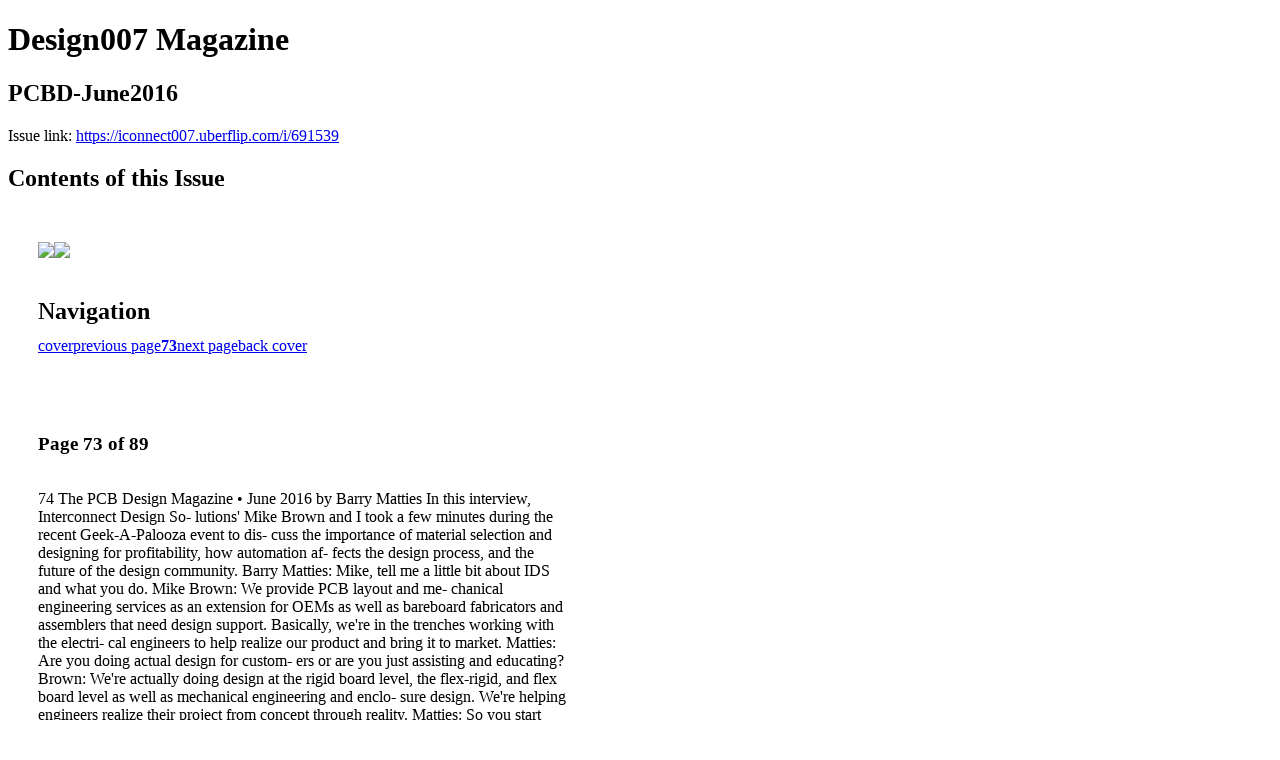

--- FILE ---
content_type: text/html; charset=UTF-8
request_url: https://iconnect007.uberflip.com/i/691539-pcbd-june2016/73
body_size: 8372
content:
<!DOCTYPE html PUBLIC "-//W3C//DTD XHTML 1.0 Transitional//EN" "http://www.w3.org/TR/xhtml1/DTD/xhtml1-transitional.dtd">

<html xmlns="http://www.w3.org/1999/xhtml" xml:lang="en" lang="en" xmlns:og="http://ogp.me/ns#" xmlns:fb="https://www.facebook.com/2008/fbml">
    	<head>
                    <link rel="icon" href="" type="image/x-icon"/>
            		<meta charset="utf-8">
				<meta name="description" content="" />
		<meta name="keywords" content="" />
		
		
		<title>Design007 Magazine - PCBD-June2016</title>
		
		<meta itemprop="image" content="https://content.cdntwrk.com/files/aT02OTE1MzkmcD03MyZ2PTUmY21kPXYmc2lnPTJkYzg5NjkwNzcwNDI5YzU4M2E2NzQwZTA3ZGNmNTk1/-w-450-80.jpg"><meta property="og:image" content="https://content.cdntwrk.com/files/aT02OTE1MzkmcD03MyZ2PTUmY21kPXYmc2lnPTJkYzg5NjkwNzcwNDI5YzU4M2E2NzQwZTA3ZGNmNTk1/-w-450-80.jpg"/><meta itemprop="image" content="https://content.cdntwrk.com/files/aT02OTE1MzkmcD03NCZ2PTUmY21kPXYmc2lnPWJiYmY5NGVmZWEwNzFhN2U5ZmMyNjJiMTBkMDFiZDgw/-w-450-80.jpg"><meta property="og:image" content="https://content.cdntwrk.com/files/aT02OTE1MzkmcD03NCZ2PTUmY21kPXYmc2lnPWJiYmY5NGVmZWEwNzFhN2U5ZmMyNjJiMTBkMDFiZDgw/-w-450-80.jpg"/>	</head>

	<body>
	    <h1>Design007 Magazine</h1>
<h2>PCBD-June2016</h2>

<p></p>
<p>Issue link: <a href="https://iconnect007.uberflip.com/i/691539">https://iconnect007.uberflip.com/i/691539</a></p>

<h2>Contents of this Issue</h2>
<div style='float:left;clear:none;margin:30px;width:960px;'><div class='issue-img-wrapper'><img id='issue-img-1' src='https://content.cdntwrk.com/files/aT02OTE1MzkmcD03MyZ2PTUmY21kPXYmc2lnPTJkYzg5NjkwNzcwNDI5YzU4M2E2NzQwZTA3ZGNmNTk1/-w-450-80.jpg'/><img id='issue-img-2' src='https://content.cdntwrk.com/files/aT02OTE1MzkmcD03NCZ2PTUmY21kPXYmc2lnPWJiYmY5NGVmZWEwNzFhN2U5ZmMyNjJiMTBkMDFiZDgw/-w-450-80.jpg'/></div><h2 style="clear:both;padding-top:20px;margin-bottom:12px;text-align:left">Navigation</h2><div class='btn-group' id='navigation'><a class="btn" title="Design007 Magazine - PCBD-June2016 page 0 " href="https://iconnect007.uberflip.com/i/691539">cover</a><a rel="prev" class="btn" title="Design007 Magazine - PCBD-June2016 page 72" href="https://iconnect007.uberflip.com/i/691539/72">previous page</a><a class='btn active' href='#'><strong>73</strong></a><a rel="next" class="btn" title="Design007 Magazine - PCBD-June2016 page 74" href="https://iconnect007.uberflip.com/i/691539/74">next page</a><a class="btn" title="Design007 Magazine - PCBD-June2016 page 89" href="https://iconnect007.uberflip.com/i/691539/89">back cover</a></div></div><div style='float:left;clear:none;text-align:left;margin:30px;width:550px'><h3> Page 73 of 89</h3><p><div style="max-height:300px;overflow-x:hidden;margin-bottom:30px;padding-right:20px;"><p>74 The PCB Design Magazine • June 2016

by Barry Matties

In this interview, Interconnect Design So-
lutions' Mike Brown and I took a few minutes
during the recent Geek-A-Palooza event to dis-
cuss the importance of material selection and
designing for profitability, how automation af-
fects the design process, and the future of the
design community.

Barry Matties: Mike, tell me a little bit about IDS
and what you do.

Mike Brown: We provide PCB layout and me-
chanical engineering services as an extension
for OEMs as well as bareboard fabricators and
assemblers that need design support. Basically,
we're in the trenches working with the electri-
cal engineers to help realize our product and
bring it to market.

Matties: Are you doing actual design for custom-
ers or are you just assisting and educating?

Brown: We're actually doing design at the rigid
board level, the flex-rigid, and flex board level
as well as mechanical engineering and enclo-
sure design. We're helping engineers realize
their project from concept through reality.

Matties: So you start from the beginning?

Brown: We start from the beginning with a
functional spec. We're sitting there basically
looking at a block diagram sometimes.

Matties: It's a collaborative effort?

Brown: Yes, it is very collaborative.

Matties: Isn't that the best way to go, really?

Brown: It is. You have to be engaged in the be-
ginning in order to be successful in the end.

Matties: And yet many engineers don't take this
track; what's the downside of that?

The

Importance

of

DESIGN

FOR PROFIT

(DFP)

ARTICLE</p></div><h2>Articles in this issue</h2><div style="max-height:200px;overflow-x:hidden;margin-bottom:30px;padding-right:20px;"><ul class='nav'>		<li><a href="https://iconnect007.uberflip.com/i/691539/0" title="Read article: Cover">Cover</a></li>
			<li><a href="https://iconnect007.uberflip.com/i/691539/3" title="Read article: Feature Content — Designing with Tighter Tolerances">Feature Content — Designing with Tighter Tolerances</a></li>
			<li><a href="https://iconnect007.uberflip.com/i/691539/5" title="Read article: More Content">More Content</a></li>
			<li><a href="https://iconnect007.uberflip.com/i/691539/7" title="Read article: Column — Let's Get Small">Column — Let's Get Small</a></li>
			<li><a href="https://iconnect007.uberflip.com/i/691539/11" title="Read article: Feature Interview — Designing with Fine Lines and Features">Feature Interview — Designing with Fine Lines and Features</a></li>
			<li><a href="https://iconnect007.uberflip.com/i/691539/15" title="Read article: Short — Glass Now Has Smart Potential">Short — Glass Now Has Smart Potential</a></li>
			<li><a href="https://iconnect007.uberflip.com/i/691539/17" title="Read article: Feature Interview — From the CAM Shop: Tight Tolerance Design Tips">Feature Interview — From the CAM Shop: Tight Tolerance Design Tips</a></li>
			<li><a href="https://iconnect007.uberflip.com/i/691539/21" title="Read article: Short — Disorder Grants a Memory to Quantum Spins">Short — Disorder Grants a Memory to Quantum Spins</a></li>
			<li><a href="https://iconnect007.uberflip.com/i/691539/23" title="Read article: Feature Interview — Designing PCBs with Tighter Tolerances">Feature Interview — Designing PCBs with Tighter Tolerances</a></li>
			<li><a href="https://iconnect007.uberflip.com/i/691539/27" title="Read article: PCB007 Highlights">PCB007 Highlights</a></li>
			<li><a href="https://iconnect007.uberflip.com/i/691539/28" title="Read article: Special Section — IPC IMPACT Washington, D.C. 2016">Special Section — IPC IMPACT Washington, D.C. 2016</a></li>
			<li><a href="https://iconnect007.uberflip.com/i/691539/55" title="Read article: Column — Mastering "Black Magic" with Howard Johnson's Seminars">Column — Mastering "Black Magic" with Howard Johnson's Seminars</a></li>
			<li><a href="https://iconnect007.uberflip.com/i/691539/65" title="Read article: Short — Spinning Electrons Yield Positrons for Research">Short — Spinning Electrons Yield Positrons for Research</a></li>
			<li><a href="https://iconnect007.uberflip.com/i/691539/67" title="Read article: Column — The Dilemma: Soldermask for High-Frequency PCBs">Column — The Dilemma: Soldermask for High-Frequency PCBs</a></li>
			<li><a href="https://iconnect007.uberflip.com/i/691539/69" title="Read article: Short — Origami Ninja Star Inspires New Battery Design">Short — Origami Ninja Star Inspires New Battery Design</a></li>
			<li><a href="https://iconnect007.uberflip.com/i/691539/71" title="Read article: MilAero007 Highlights">MilAero007 Highlights</a></li>
			<li><a href="https://iconnect007.uberflip.com/i/691539/73" title="Read article: Article — The Importance of Design for Profit (DFP)">Article — The Importance of Design for Profit (DFP)</a></li>
			<li><a href="https://iconnect007.uberflip.com/i/691539/79" title="Read article: Article — The Gerber Guide, Chapters 13 & 14">Article — The Gerber Guide, Chapters 13 & 14</a></li>
			<li><a href="https://iconnect007.uberflip.com/i/691539/85" title="Read article: Top Ten Recent Highlights from PCBDesign007">Top Ten Recent Highlights from PCBDesign007</a></li>
			<li><a href="https://iconnect007.uberflip.com/i/691539/87" title="Read article: Events Calendar">Events Calendar</a></li>
			<li><a href="https://iconnect007.uberflip.com/i/691539/88" title="Read article: Advertiser Index and Masthead">Advertiser Index and Masthead</a></li>
	</ul></div><h2>Archives of this issue</h2><a href='https://iconnect007.uberflip.com/read/archives/i/105841/691539'>view archives of Design007 Magazine - PCBD-June2016</a></div><div class='clr'></div>	</body>
</html>
